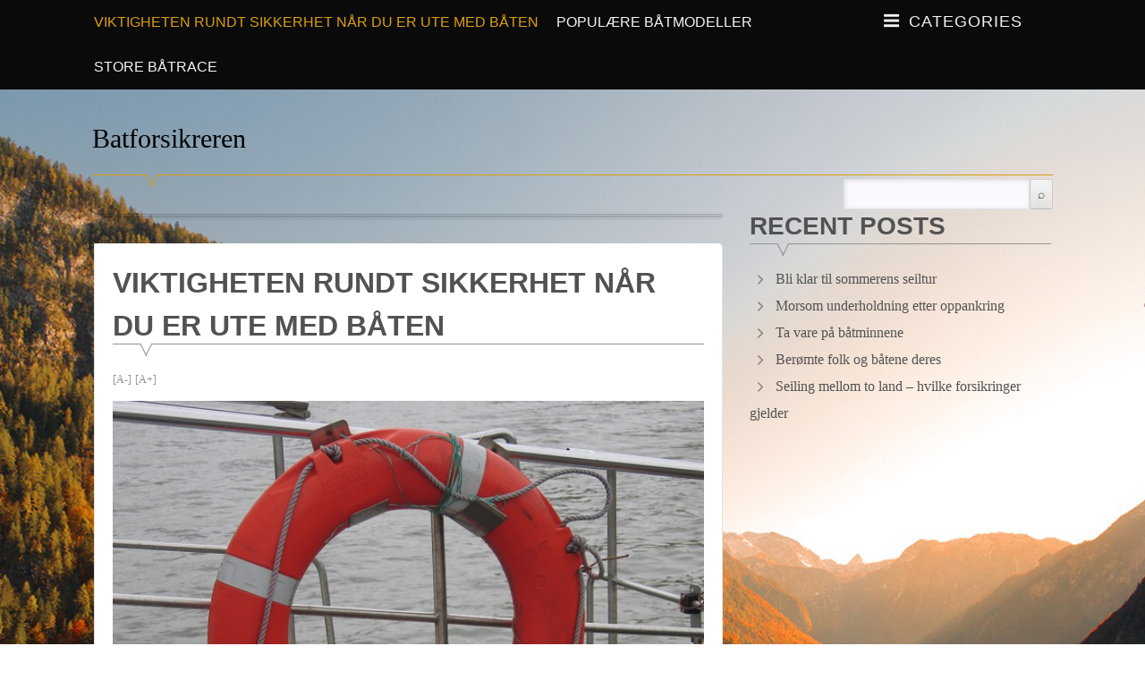

--- FILE ---
content_type: text/html; charset=utf-8
request_url: https://batforsikreren.no/
body_size: 4271
content:
<!DOCTYPE html>
<html lang="en-US">
<head>
	<meta charset="UTF-8">
	<meta name="viewport" content="width=device-width, initial-scale=1">
	<link rel="profile" href="https://gmpg.org/xfn/11">
	<link rel="pingback" href="https://batforsikreren.no/xmlrpc.php">
	<title>Batforsikreren</title>
<link rel='dns-prefetch' href='https://batforsikreren.no' />
<link rel="alternate" type="application/rss+xml" title="Batforsikreren &raquo; Feed" href="https://batforsikreren.no/feed/" />
<link rel='stylesheet' id='formidable-css'  href='https://batforsikreren.no/wp-admin/admin-ajax.php?action=frmpro_css&#038;ver=5122216' type='text/css' media='all' />
<link rel='stylesheet' id='contact-form-7-css'  href='https://batforsikreren.no/wp-content/plugins/contact-form-7/includes/css/styles.css?ver=5.1.9' type='text/css' media='all' />
<link rel='stylesheet' id='wp-polls-css'  href='https://batforsikreren.no/wp-content/plugins/wp-polls/polls-css.css?ver=2.75.6' type='text/css' media='all' />
<style id='wp-polls-inline-css' type='text/css'>
.wp-polls .pollbar {
	margin: 1px;
	font-size: -2px;
	line-height: px;
	height: px;
	background-image: url('https://batforsikreren.no/wp-content/plugins/wp-polls/images/pollbg.gif');
	border: 1px solid #;
}

</style>
<link rel='stylesheet' id='latest-posts-style-css'  href='https://batforsikreren.no/wp-content/plugins/latest-posts/assets/css/style.css?ver=4.8.3' type='text/css' media='all' />
<link rel='stylesheet' id='pt-sans-narrow-css'  href='http://fonts.googleapis.com/css?family=PT+Sans+Narrow%3A700%2C400&#038;ver=4.8.3' type='text/css' media='all' />
<link rel='stylesheet' id='sup-style-css'  href='https://batforsikreren.no/wp-content/themes/supernova/style.css?ver=4.8.3' type='text/css' media='all' />
<link rel='stylesheet' id='nova-styles-php-css'  href='https://batforsikreren.no/wp-admin/admin-ajax.php?action=nova_dynamic_css' type='text/css' media='all' />
<script type='text/javascript' src='https://batforsikreren.no/wp-includes/js/jquery/jquery.js?ver=1.12.4'></script>
<script type='text/javascript' src='https://batforsikreren.no/wp-includes/js/jquery/jquery-migrate.min.js?ver=1.4.1'></script>
<link rel='https://api.w.org/' href='https://batforsikreren.no/wp-json/' />
<link rel="EditURI" type="application/rsd+xml" title="RSD" href="https://batforsikreren.no/xmlrpc.php?rsd" />
<link rel="wlwmanifest" type="application/wlwmanifest+xml" href="https://batforsikreren.no/wp-includes/wlwmanifest.xml" /> 
<meta name="generator" content="WordPress 4.8.3" />
<link rel="canonical" href="https://batforsikreren.no/" />
<link rel='shortlink' href='https://batforsikreren.no/' />
<link rel="alternate" type="application/json+oembed" href="https://batforsikreren.no/wp-json/oembed/1.0/embed?url=https%3A%2F%2Fbatforsikreren.no%2F" />
<link rel="alternate" type="text/xml+oembed" href="https://batforsikreren.no/wp-json/oembed/1.0/embed?url=https%3A%2F%2Fbatforsikreren.no%2F&#038;format=xml" />
<!-- All in one Favicon 4.7 -->	<style type="text/css">
			.site-title a,
		.site-description {
			color: #000;
		}
		</style>
	<style type="text/css" id="custom-background-css">
body.custom-background { background-image: url("https://batforsikreren.no/wp-content/uploads/sites/3919/2016/08/bakgrund.jpg"); background-position: center top; background-size: auto; background-repeat: no-repeat; background-attachment: fixed; }
</style>
<meta name="description" content=""><meta name="keywords" content=""><!-- Supernova Custom CSS --><style>body{ font-family : Georgia, serif }/*** Theme Skin Ends ***/</style></head>

<body class="home page-template-default page page-id-24 custom-background">

<div id="page" class="hfeed site">

	<a class="skip-link screen-reader-text" href="#content">Skip to content</a>

	
<div id="sup-top-most" class="sup-top-most">
	<div class="row-container">
				<nav id="sup-header-nav" class="sup-left-menu"  role="navigation">
			<div class="menu-nav-container"><ul id="sup-left-nav" class="menu"><li id="menu-item-53" class="menu-item menu-item-type-post_type menu-item-object-page menu-item-home current-menu-item page_item page-item-24 current_page_item menu-item-53"><a href="https://batforsikreren.no/">Viktigheten rundt sikkerhet når du er ute med båten</a></li>
<li id="menu-item-51" class="menu-item menu-item-type-post_type menu-item-object-page menu-item-51"><a href="https://batforsikreren.no/populaere-batmodeller/">Populære båtmodeller</a></li>
<li id="menu-item-52" class="menu-item menu-item-type-post_type menu-item-object-page menu-item-52"><a href="https://batforsikreren.no/store-batrace/">Store båtrace</a></li>
</ul></div>		</nav>
						<div class="sup-right-menu">
			<div class="sup-nav-label">
				<span class="sup-icon-menu"></span>
				<span class="sup-nav-name">Categories</span>
			</div>
			<nav id="sup-cat-nav" class="sup-menu-container" role="navigation">
							</nav>
		</div>
				<span class="sup-header-search-icons sup-icon-search"></span>
		<div class="sup-header-search">
			
    <form style="display:flex" method="get" action="https://google.com/search" target="_blank">
      <input class="gsf" type="text" name="q">
      <script>document.write("<input type=\"hidden\" name=\"sitesearch\" value=\""+window.location.host+"\">")</script>
      <input type="submit" value="&#x2315;">
    </form>
  		</div>
	</div>
</div> <!-- sup-top-most -->
	
<div id="sup-mobile-navigation" class="sup-mobile-navigation clearfix sup-mobile-has-cat">
		<div class="sup-mobile-cat-nav">
		<a href="#sup-cat-nav">
			<span class="sup-icon-list-bullet"></span>
			<span class="sup-mobile-cat-text">
				Categories			</span>
		</a>
	</div>
		<div class="sup-mobile-right-part sup-mobile-has-header-nav sup-mobile-has-main-nav">
				<a class="sup-mobile-main-nav sup-icon-menu" href="#sup-main-menu"></a>
				<div class="sup-mobile-search">
			
    <form style="display:flex" method="get" action="https://google.com/search" target="_blank">
      <input class="gsf" type="text" name="q">
      <script>document.write("<input type=\"hidden\" name=\"sitesearch\" value=\""+window.location.host+"\">")</script>
      <input type="submit" value="&#x2315;">
    </form>
  		</div>
				<a class="sup-mobile-header-nav sup-icon-menu" href="#sup-header-nav"></a>
			</div>
</div> <!-- sup-top-most -->
	<header id="masthead" class="sup-site-header row-container sup-logo-placement-left" role="banner">
		<div class="sup-site-branding">
						<h2 class="sup-site-title"><a href="https://batforsikreren.no/" rel="home">Batforsikreren</a></h2>
		
		<p class="sup-site-description screen-reader-text"></p>

				</div><!-- .site-branding -->
			</header><!-- #masthead -->

		<div id="site-navigation" class="sup-main-nav-row" >
		<div class="row-container">
						<nav id="sup-main-menu" class="sup-main-nav" role="navigation">
							</nav>
									<div class="sup-main-search">
				
    <form style="display:flex" method="get" action="https://google.com/search" target="_blank">
      <input class="gsf" type="text" name="q">
      <script>document.write("<input type=\"hidden\" name=\"sitesearch\" value=\""+window.location.host+"\">")</script>
      <input type="submit" value="&#x2315;">
    </form>
  			</div>
					</div>
	</div><!-- #site-navigation -->
	
	
	<div id="content" class="sup-site-content row">

	
	<div id="primary" class="sup-primary large-8 medium-12 small-12 column  clearfix">

		
<div class="sup-slider-wrapper clearfix">
	<div id="sup-slider" class="sup-slider slick-slider clearfix">

				<div class="sup-slide slick-slide">
			
			
		</div>
			</div>
	<div class="sup-cycle-pager clearfix"></div>

		<div class="sup-prev sup-slider-nav"></div>
	<div class="sup-next sup-slider-nav"></div>
	
	
</div> <!-- #sup-slider -->


		<main id="main" class="sup-site-main" role="main">

			
			
				
<article id="post-24" class="sup-single post-24 page type-page status-publish hentry">
	<header class="entry-header">
		<h1 class="entry-title">Viktigheten rundt sikkerhet når du er ute med båten</h1>					<div class="sup-font-resizer">
				<a href="#" class="sup-minus" data-type="minus" title="Decrease Font Size">[A-]</a>
				<a href="#" class="sup-plus" data-type="plus" title="Increase Font Size">[A+]</a>
			</div>
			</header><!-- .entry-header -->

	
	<div class="entry-content clearfix">
				<p><strong><img class="alignleft  wp-image-11" alt="" src="https://batforsikreren.no/wp-content/uploads/sites/3919/2013/09/Livboj.jpg" width="800" />En innser dessverre ikke hvor viktig det er med sikkerhet i båten før det som regel er for sent eller det ihvertfall skjer noe ille ombord. Manglende sikkerhetsutstyr, kunnskap og tilgang kan gjøre en liten ulykke til å handle om liv og død.</strong>Voksne menn er den mest utsatte gruppen når det kommer til personbåter og rundt 20 voksne menn dør hvert år på grunn av at de faller over bord og ikke klarer å komme seg opp igjen.Det er noen enkle ting en kan gjøre for å forbedre sikkerheten på båten, det koster lite og er definitivt verdt det. Alkohol er en av de tingene som ofte veier inn i båtulykker, alkoholen hemmer vår evne til å bedømme risiko og det øker i tillegg kroppens varmetap.<img class="alignright  wp-image-14" alt="" src="https://batforsikreren.no/wp-content/uploads/sites/3919/2013/09/Flytväst.jpg" width="249" height="203" />Dersom du skulle ha fått alkohol innabords under en båttur, så vurder alltid din fysiske form før du beveger deg rundt på dekk og dollbord.I tillegg så er det to ting som alltid skal være på en båt, flytevester til alle ombord og brannslokker. Slokkerapparatet skal stå lett tilgjengelig, sett også opp et tydelig skilt som viser hvor det befinner seg.</p>
			</div><!-- .entry-content -->

	<footer class="entry-footer">
			</footer><!-- .entry-footer -->
</article><!-- #post-## -->


				
			
		</main><!-- #main -->
	</div><!-- #primary -->


<aside id="secondary" class="sup-secondary widget-area large-4 medium-12 small-12 column  clearfix" role="complementary">
			<div id="recent-posts-2" class="widget widget-sidebar large-12 medium-6 small-6 column widget_recent_entries">		<h3 class="widget-title widget-title-sidebar">Recent Posts</h3>		<ul>
					<li>
				<a href="https://batforsikreren.no/bli-klar-til-sommerens-seiltur/">Bli klar til sommerens seiltur</a>
						</li>
					<li>
				<a href="https://batforsikreren.no/morsom-underholdning-etter-oppankring/">Morsom underholdning etter oppankring</a>
						</li>
					<li>
				<a href="https://batforsikreren.no/ta-vare-pa-batminnene/">Ta vare på båtminnene</a>
						</li>
					<li>
				<a href="https://batforsikreren.no/beromte-folk-og-batene-deres/">Berømte folk og båtene deres</a>
						</li>
					<li>
				<a href="https://batforsikreren.no/106-2/">Seiling mellom to land &#8211; hvilke forsikringer gjelder</a>
						</li>
				</ul>
		</div>		</aside><!-- #secondary -->
	</div><!-- #content -->

	
	<footer id="colophon" class="sup-site-footer" role="contentinfo">
						<div class="sup-site-info row clearfix">
				<div class="sup-footer-left large-6 medium-6 small-12 column">
					Supernova 					<span class="sep"> | </span>
					<a href="https://supernovathemes.com/" target="_blank" >Supernova Themes</a>
				</div>
				<div class="sup-footer-right large-6 medium-6 small-12 column">
									</div><!-- .sup-site-info -->
			</div>
	</footer><!-- #colophon -->
</div><!-- #page -->

<div class="sup-back-to-top" id="sup-back-to-top"></div><script type='text/javascript'>
/* <![CDATA[ */
var wpcf7 = {"apiSettings":{"root":"https:\/\/batforsikreren.no\/wp-json\/contact-form-7\/v1","namespace":"contact-form-7\/v1"},"cached":"1"};
/* ]]> */
</script>
<script type='text/javascript' src='https://batforsikreren.no/wp-content/plugins/contact-form-7/includes/js/scripts.js?ver=5.1.9'></script>
<script type='text/javascript'>
/* <![CDATA[ */
var pollsL10n = {"ajax_url":"https:\/\/batforsikreren.no\/wp-admin\/admin-ajax.php","text_wait":"Your last request is still being processed. Please wait a while ...","text_valid":"Please choose a valid poll answer.","text_multiple":"Maximum number of choices allowed: ","show_loading":"0","show_fading":"0"};
/* ]]> */
</script>
<script type='text/javascript' src='https://batforsikreren.no/wp-content/plugins/wp-polls/polls-js.js?ver=2.75.6'></script>
<script type='text/javascript' src='https://batforsikreren.no/wp-content/themes/supernova/js/vendor/jquery.mmenu.min.all.js?ver=2.1.0'></script>
<script type='text/javascript' src='https://batforsikreren.no/wp-content/themes/supernova/js/vendor/slick.js?ver=2.1.0'></script>
<script type='text/javascript' src='https://batforsikreren.no/wp-content/themes/supernova/js/vendor/jquery.sticky.js?ver=2.1.0'></script>
<script type='text/javascript'>
/* <![CDATA[ */
var supVars = {"ajaxurl":"https:\/\/batforsikreren.no\/wp-admin\/admin-ajax.php","loading":"Loading..","isPro":"","menuText":"Menu","categoriesText":"Categories","loadmore_error":"Sorry there was an error loading posts. Please try again later.","nomore_posts":"Sorry there are no more posts available right now.","settings":{"sticky_menu":true},"slider_options":{"prevArrow":".sup-prev","nextArrow":".sup-next","appendDots":".sup-cycle-pager","dots":true,"autoplaySpeed":3000,"respondTo":"body","autoplay":true}};
/* ]]> */
</script>
<script type='text/javascript' src='https://batforsikreren.no/wp-content/themes/supernova/js/main.js?ver=2.1.0'></script>
<script type='text/javascript' src='https://batforsikreren.no/wp-includes/js/wp-embed.min.js?ver=4.8.3'></script>

</body>
</html>

--- FILE ---
content_type: application/javascript; charset=utf-8
request_url: https://batforsikreren.no/wp-content/themes/supernova/js/main.js?ver=2.1.0
body_size: 3011
content:
jQuery(function($){

	"use strict";

	window.Supernova = {

		$window 	 : $( window ),
		$docEl 		 : $( document.documentElement ),
		$slider      : $('#sup-slider'),
		$fontResizer : $('.sup-font-resizer a'),
		$content     : $('.sup-single .entry-content'),
		$tabber      : $('.sup_tabber .sup-tab'),
		$backToTop 	 : $('#sup-back-to-top'),
		$searchIcon  : $('span.sup-header-search-icons'),
		$search 	 : $('div.sup-header-search'),

		init : function(){
			this.createSticky();
			this.createSlider();
			this.createMobileMenu();
			this.changeFontSize();
			this.animateMenu();
			this.events();
			this.fixAdminBar();
			Supernova.Loadmore.init();
		},

		fixAdminBar : function(){
			var $adminBar = $('#wpadminbar');
			$('body').append($adminBar);
		},

		events : function(){
			this.$fontResizer.on( 'click', this.fontResizer );
			this.$tabber.on( 'click', this.tabber );
			$(document).on( 'mouseup' , this.hideSearch );
			this.$window.on( 'scroll', this.onWindowScroll );
			this.$window.on( 'resize', this.updateSticky );
			this.$backToTop.on( 'click', this.backToTop );
			this.$searchIcon.on( 'click', this.showHideSearch );
		},

		createSticky : function()
		{
			if( supVars.settings.sticky_menu != 1 ) return;
			var spacing = $('#wpadminbar').length ? $('#wpadminbar').height() : 0;
			$("#sup-top-most").sticky( { topSpacing : spacing, responsiveWidth : true } );
		},

		updateSticky : function(){
			$("#sup-top-most").sticky('update');
		},

		onWindowScroll : function(){
			Supernova.showHideSearchIcons( $(this) );
			Supernova.showBacktoTop( $(this) );
		},

		showHideSearch : function(){
			var _this = Supernova;

			if( _this.$searchIcon.hasClass('sup-icon-cancel') && _this.$window.scrollTop() < 400 ){
				_this.$searchIcon.hide();
			}

			if( _this.$search.hasClass('active') ){
				_this.$searchIcon.removeClass('sup-icon-cancel');
				_this.$search.removeClass('active').fadeOut();
			}
			else{
				_this.$search.addClass('active').fadeIn();
				_this.$searchIcon.addClass('sup-icon-cancel');
			}
		},

		hideSearch : function(e){

			var _this = Supernova;

		    if ( ! _this.$search.is(e.target) && _this.$search.has(e.target).length === 0 && ! _this.$searchIcon.is(e.target) && _this.$searchIcon.has(e.target).length === 0 )
		    {
		        _this.$searchIcon.removeClass('sup-icon-cancel');
		        _this.$search.removeClass('active').fadeOut();
		    }
		},

		showHideSearchIcons : function( $this ){
			if ( $this.scrollTop() > 400 && ! this.$searchIcon.hasClass('active') ){
				this.$searchIcon.addClass('active').fadeIn();
			}
			if ( $this.scrollTop() < 400 && this.$searchIcon.hasClass('active') && ! this.$searchIcon.hasClass('sup-icon-cancel') ){
				this.$searchIcon.removeClass('active').fadeOut();
			}
		},

		showBacktoTop : function( $this ){
			if ( $this.width() > 960 ){
				if ( $this.scrollTop() > 50 ) this.$backToTop.show();
				else  this.$backToTop.hide();
			}
		},

		backToTop : function(){
	        $("body,html").animate( { scrollTop: 0 }, 600 );
	        return false;
		},

		animateMenu : function(){
			$('#sup-header-nav ul ul, #sup-main-menu ul ul').addClass('animated-menu fadeInUp');
		},

		createSlider : function()
		{
			if( ! this.$slider.length || typeof supVars.slider_options === 'undefined' || supVars.isPro ) return;

			this.sliderUtil();

			supVars.slider_options.customPaging = function( slider, i ){
				return '';
			};

			this.$slider.slick( supVars.slider_options );
		},

		sliderUtil : function()
		{
			var _this = this;

			this.$slider.on('init', function( slick ){
				$('.slick-current .sup-slide-content').show().addClass('animated fadeInLeft');
			});

			this.$slider.on('afterChange', function( event, slick, currentSlide, nextSlide ){
				$('.sup-slide-content').hide().removeClass('animated fadeInLeft');
				$('.slick-current .sup-slide-content').show().addClass('animated fadeInLeft');
			});

		},

		tabber : function(){
			var $tabberContent = $(this).closest('.sup_tabber').find('.sup-tabber-content');

			Supernova.$tabber.removeClass('sup-active');
			$(this).addClass('sup-active');
			$tabberContent.hide().eq( $(this).index() ).fadeIn();
		},

		changeFontSize : function(){
			var fontsize = parseInt(localStorage.getItem( 'sup-fontsize' ));
			this.fontsize = fontsize ? fontsize : parseInt( this.$content.css('font-size') );
			this.$content.css( 'font-size' , this.fontsize + 'px' );
		},

		fontResizer : function(e){
			e.preventDefault();
			var $this = $(this), _this = Supernova;

			if( $this.hasClass('active') ) return;

			$this.addClass('active');

			if( $this.data('type') === 'plus' ){
				if( _this.fontsize < 20 ) _this.fontsize++;
			}
			else{
				if( _this.fontsize > 12 ) _this.fontsize--;
			}

			localStorage.setItem( 'sup-fontsize' , _this.fontsize );

			_this.$content.animate( { 'font-size': _this.fontsize + 'px' }, 300, 'swing', function(){
				$this.removeClass('active');
			});
		},

		/**
		 * Creates mmenu
		 * @param  {id} id  ID of the menu container which is also used in the link
		 * @param  {menuClass} menuClass after the mmenu is created it copies the class of the main container.
		 * @param  {direction} direction "right" or "left"
		 * @return {selector}
		 */
		createMMenu : function( id, menuClass , direction, menuTitle  ){

			var $menu = $('#' + id ).clone();

			$menu.mmenu({
				offCanvas: {
			       position  : direction,
			   },
			   navbar: {
			       title: menuTitle
	     	   }
			}).on( 'opened.mm', function()
						{
							$menu.trigger("open.mm");
						});

			$('#' + id + '.mm-menu').removeClass( menuClass );

			return $menu;
		},

		createMobileMenu : function()
		{
			this.createMMenu( 'sup-main-menu' , 'sup-main-nav' , 'left', supVars.menuText );
			this.createMMenu( 'sup-cat-nav' , 'sup-menu-container' , 'left', supVars.categoriesText );
			this.createMMenu( 'sup-header-nav' , 'sup-left-menu' , 'right', supVars.menuText );
		},

	};

	/*==============================
	          Load More
	===============================*/

	Supernova.Loadmore = {

		//Buttons
		$buttonMain        : $('button.sup-load-main'),
		$buttonPopular     : $('button.sup-load-popular'),
		$buttonRecommended : $('button.sup-load-recommended'),

		//Sections
		$posts 			   : $('.sup-ajax-posts'),
		$mainPosts         : $('#sup-main-posts'),
		$popularPosts      : $('#sup-popular-posts'),
		$recommendedPosts  : $('#sup-recommended-posts'),

		//Tabs
		$latestTab         : $('.sup-latest-tab'),
		$popularTab        : $('.sup-popular-tab'),
		$recommendedTab    : $('.sup-recommended-tab'),

		//Count
		mainCount          : 0,
		popularCount       : 0,
		recommendedCount   : 0,

		init : function()
		{
			if( ! this.$buttonMain.length || typeof supVars === 'undefined' ) return;

			this.updateMainCount();
			this.events();
		},

		events : function()
		{
			this.$buttonMain.on( 'click', this.loadMainPosts );
			this.$buttonPopular.on( 'click', this.loadPopularPosts );
			this.$buttonRecommended.on( 'click', this.loadRecommendedPosts );

			this.$latestTab.on( 'click', this.reloadMainPosts );
			this.$popularTab.on( 'click' , this.reloadPopularPosts );
			this.$recommendedTab.on( 'click', this.reloadRecommendedPosts );
		},

		updateMainCount : function(){
			var $currentPage = $('.page-numbers.current');
			if( $currentPage.length ){
				this.mainCount = parseInt( $currentPage.text() ) - 1;
			}
		},

		loadPosts : function( type, count, $button, $postsContainer )
		{
			var $loader     = $button.find('.sup-loader'),
				$buttonText = $button.find('.sup-text'),
				buttonText  = $buttonText.text(),
				$footer     = $button.closest('.sup-ajax-posts-footer'),
				$markup;

			$button.prop( 'disabled' , true );
			$loader.fadeIn();
			$buttonText.text( supVars.loading );

			$.ajax({
				url: supVars.ajaxurl,
				type: 'POST',
				dataType: 'json',
				data: {
					action     : 'sup_loadmore_posts',
					load_type  : type,
					load_count : count,
				},
			})
			.done(function( resp ) {

				if( typeof resp === 'undefined' ) return;

				$postsContainer.removeClass('sup-first-view');

				if( $.trim(resp.markup) !== "" ){

					$markup = $(resp.markup);
					$footer.before($markup);
					$markup.hide().fadeIn();

					if( type === 'main' ) Supernova.Loadmore.changePaginationIndex( count );

					if( $markup.hasClass('sup-error') ){
						$button.fadeOut('slow', function(){
							$(this).remove();
						});
						if( $postsContainer.find('article').length ){
							$postsContainer.find('.sup-error').html(supVars.nomore_posts);
						}
					}
					else{
						$button.fadeIn();
					}
				}

			})
			.fail(function( error ) {
				alert( supVars.Loadmore_error );
				console.log( error );
			})
			.always(function() {
				$loader.hide();
				$buttonText.text( buttonText );
				$button.prop( 'disabled' , false );
			});
		},

		loadMainPosts : function( e ){
			e.preventDefault();

			var _this = Supernova.Loadmore;

			_this.mainCount++;

			_this.loadPosts( 'main' , _this.mainCount, _this.$buttonMain, _this.$mainPosts );
		},

		loadPopularPosts : function( e )
		{
			e.preventDefault();

			var _this = Supernova.Loadmore;

			_this.popularCount++;

			_this.loadPosts( 'popular' , _this.popularCount , _this.$buttonPopular, _this.$popularPosts );
		},

		loadRecommendedPosts : function( e )
		{
			e.preventDefault();

			var _this = Supernova.Loadmore;

			_this.recommendedCount++;

			_this.loadPosts( 'recommended' , _this.recommendedCount , _this.$buttonRecommended, _this.$recommendedPosts );
		},

		reloadMainPosts : function(){
			var _this = Supernova.Loadmore;

			_this.activateTab( $(this) );

			_this.$posts.hide();
			_this.$mainPosts.fadeIn();
		},

		reloadPopularPosts : function()
		{
			var _this = Supernova.Loadmore;
			var $markup;

			_this.activateTab( $(this) );

			_this.$posts.hide();
			_this.$popularPosts.fadeIn();

			if( _this.$popularPosts.find('article').length || _this.$popularPosts.find('.sup-error').length ) return;

			_this.loadPosts( 'popular' , _this.popularCount, _this.$buttonPopular, _this.$popularPosts );

			_this.popularCount++;

		},

		reloadRecommendedPosts : function(){
			var _this = Supernova.Loadmore;
			var $markup;

			_this.activateTab( $(this) );

			_this.$posts.hide();
			_this.$recommendedPosts.fadeIn();

			if( _this.$recommendedPosts.find('article').length || _this.$recommendedPosts.find('.sup-error').length ) return;

			_this.loadPosts( 'recommended' , _this.recommendedCount, _this.$buttonRecommended, _this.$recommendedPosts );

			_this.recommendedCount++;
		},

		changePaginationIndex : function( mainCount )
		{
			var $pagination = $('.sup-pagination');
			if( $pagination.find('.dots').hasClass('current') ) return;

			$pagination.find('.page-numbers')
			.removeClass('current').eq( mainCount )
			.addClass('current');

		},

		activateTab : function( $this ){
			$('.sup-posts-loader-tabs li').removeClass('sup-active');
			$this.addClass('sup-active');
		},
	};

	window.Supernova.init();

});